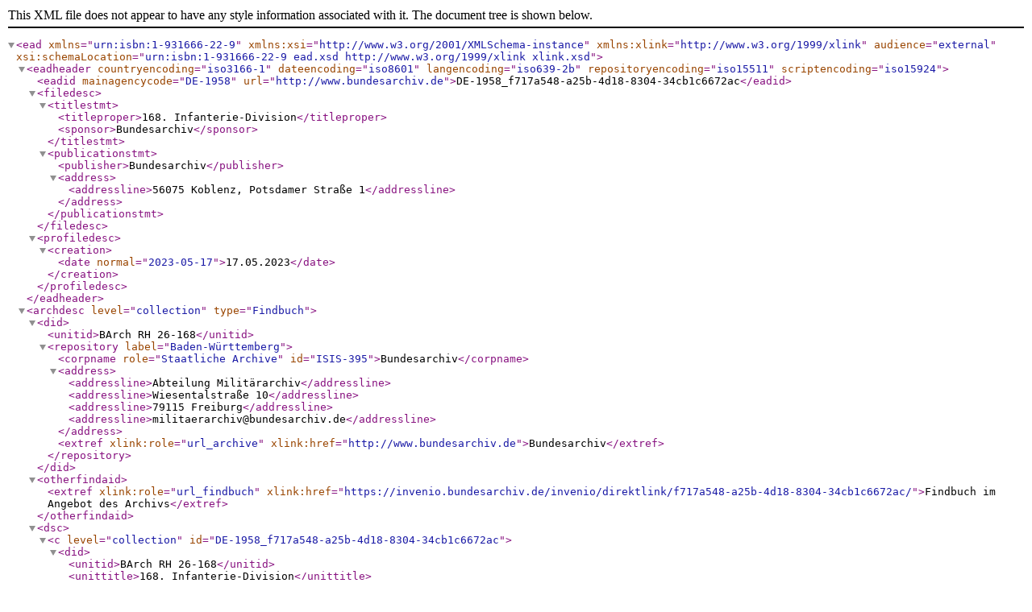

--- FILE ---
content_type: application/xml; charset=utf-8
request_url: https://open-data.bundesarchiv.de/ddb-ead/Findbuch2/DE-1958_f717a548-a25b-4d18-8304-34cb1c6672ac.xml
body_size: 12422
content:
<?xml version="1.0" encoding="UTF-8"?>
<ead audience="external" xmlns="urn:isbn:1-931666-22-9" xmlns:xsi="http://www.w3.org/2001/XMLSchema-instance" xmlns:xlink="http://www.w3.org/1999/xlink" xsi:schemaLocation="urn:isbn:1-931666-22-9 ead.xsd http://www.w3.org/1999/xlink xlink.xsd">
  <eadheader countryencoding="iso3166-1" dateencoding="iso8601" langencoding="iso639-2b" repositoryencoding="iso15511" scriptencoding="iso15924">
    <eadid mainagencycode="DE-1958" url="http://www.bundesarchiv.de">DE-1958_f717a548-a25b-4d18-8304-34cb1c6672ac</eadid>
    <filedesc>
      <titlestmt>
        <titleproper>168. Infanterie-Division</titleproper>
        <sponsor>Bundesarchiv</sponsor>
      </titlestmt>
      <publicationstmt>
        <publisher>Bundesarchiv</publisher>
        <address>
          <addressline>56075 Koblenz, Potsdamer Straße 1</addressline>
        </address>
      </publicationstmt>
    </filedesc>
    <profiledesc>
      <creation>
        <date normal="2023-05-17">17.05.2023</date>
      </creation>
    </profiledesc>
  </eadheader>
  <archdesc level="collection" type="Findbuch">
    <did>
      <unitid>BArch RH 26-168</unitid>
      <repository label="Baden-Württemberg">
        <corpname role="Staatliche Archive" id="ISIS-395">Bundesarchiv</corpname>
        <address>
          <addressline>Abteilung Militärarchiv</addressline>
          <addressline>Wiesentalstraße 10</addressline>
          <addressline>79115 Freiburg</addressline>
          <addressline>militaerarchiv@bundesarchiv.de</addressline>
        </address>
        <extref xlink:role="url_archive" xlink:href="http://www.bundesarchiv.de">Bundesarchiv</extref>
      </repository>
    </did>
    <otherfindaid>
      <extref xlink:role="url_findbuch" xlink:href="https://invenio.bundesarchiv.de/invenio/direktlink/f717a548-a25b-4d18-8304-34cb1c6672ac/">Findbuch im Angebot des Archivs</extref>
    </otherfindaid>
    <dsc>
      <c level="collection" id="DE-1958_f717a548-a25b-4d18-8304-34cb1c6672ac">
        <did>
          <unitid>BArch RH 26-168</unitid>
          <unittitle>168. Infanterie-Division</unittitle>
          <unitdate>1940-1943</unitdate>
          <physdesc>
            <genreform normal="Akten">Schriftgut</genreform>
            <extent>64 Aufbewahrungseinheiten</extent>
            <extent>2,5 laufende Meter</extent>
          </physdesc>
          <langmaterial>
            <language langcode="ger" scriptcode="Latn">deutsch</language>
          </langmaterial>
          <origination>168. Infanterie-Division (168. ID), 1940-1943</origination>
        </did>
        <scopecontent>
          <head>Geschichte des Bestandsbildners</head>
          <p>Wie die Kriegstagebücher (KTB) aller anderen Verbände und Dienststellen des Heeres waren auch die KTB der Divisionen vom Mobilmachungstag (26. August 1939) an das Heeresarchiv Potsdam abzugeben, wo sie eine Zugangssignatur erhielten (anfangs getrennt nach Kriegsschauplätzen: P für Polen, W für Westen; nach Beendigung des West- und des Norwegenfeldzuges aber nur nach laufender Nummer) und in dieser Reihenfolge eingelagert, dann aber systematisch nach den KTB-führenden Stellen und Abteilungen in Eingangslisten erfasst wurden. Diese Listen (so genannte &quot;Potsdam-Listen&quot;) sind erhalten geblieben. Aus ihnen geht hervor, dass noch bis Anfang bzw. Mitte 1944 Kriegstagebücher von Divisionen beim Heeresarchiv eingegangen sind. Jedoch sind die Kriegstagebücher, die später als Mitte oder Ende 1943 in Potsdam eingingen, offenbar nicht mehr in die Zweigstelle Liegnitz ausgelagert und mit allen anderen Beständen, die sich noch in Potsdam befanden, beim Brand des Heeresarchivs im April 1945 vernichtet worden. Weitere Aktenverluste, die nur zum Teil durch Ersatzakten aus Doppelüberlieferungen aufgefüllt werden konnten, waren bereits beim Brand in der Kriegswissenschaftlichen Abteilung des Generalstabs des Heeres im Februar 1942 entstanden. Die nach Liegnitz ausgelagerten Divisionsbestände gelangten mit einem Evakuierungszug Anfang 1945 nach Thüringen, wo sie im April 1945 von amerikanischen Truppen erbeutet und über Frankfurt/Main in die USA gebracht wurden. Dort wurden sie nochmals erfasst und - mit Ausnahme der Quartiermeister-Unterlagen - verfilmt. Ab 1962 erfolgte die Rückgabe an die Bundesrepublik Deutschland. Die Unterlagen kamen zunächst in die Dokumentenzentrale des Militärgeschichtlichen Forschungsamtes, von wo sie nach deren Auflösung Anfang 1968 in die Abteilung Militärarchiv gelangten.</p>
          <p>Akten aus der Vorkriegszeit sind bei den Infanterie-Divisionen nur in drei Ausnahmefällen in größerer Zahl überliefert: - 7., 10. und 17. Inf.Div.; diese drei Divisionen waren im Wehrkreis VII (München), bzw. im später (1937) eingerichteten, ebenfalls bayerischen Wehrkreis XIII (Nürnberg) beheimatet. Für beide Wehrkreise muss etwa Anfang 1941 eine Aktensammelaktion befohlen worden sein, ohne dass hierüber Näheres bekannt geworden wäre. Unbekannt ist auch, wo sich die Aktensammelstelle befand, in der amerikanische Truppen 1945 mehrere tausend Akten von Stäben, Truppenteilen und Dienststellen mit bayerischen Standorten aus der Zeit 1919 bis 1941 erbeuteten. Dieses Schriftgut wurde nach der Rückgabe aufgeteilt; Divisionsakten kamen in die Bestandsgruppe RH 26. Von diesen drei Ausnahmen also abgesehen, ist aus den Vorkriegsjahren praktisch nichts vorhanden; Gleiches gilt für das bei den einzelnen Abteilungen der Divisionsstäbe außerhalb der Kriegstagebuch-Unterlagen angefallene Routine-Schriftgut.</p>
          <p>In den einzelnen Rückgaben waren enthalten:</p>
          <p>- Sept. 1962: 1.-6. Division</p>
          <p>- März 1963: 7.-18. Division</p>
          <p>- Juli 1963: 19.-23. Division</p>
          <p>- März 1964: 24.-34. und 73. bis 79. Division</p>
          <p>- Juli 1964: 35.-72. und 81. Division</p>
          <p>- März 1964: 82.-100. Division</p>
          <p>- Sept. 1965: 101.-125. Division</p>
          <p>- Mai 1966: 126.-212. und 215.-217. Division</p>
          <p>- Juli 1966: 213. Sich. Division</p>
          <p>- Dez. 1966: 218.-295. Division</p>
          <p>- Mai 1967: 296.-383. Division, 999. le. Afrika-Division, Div. Brandenburg</p>
          <p>- Okt. 1967: 384.-719. Division und Division 905</p>
          <p>ferner: Div. Dormagen, Inf.Div. Großdeutschland, Sturm-Div. Rhodos,</p>
          <p>Div.Gruppe Rossi, Div. von Broich/Div. von Manteuffel</p>
          <p>In den &quot;Guides to German Records Microfilmed at Alexandria/Virginia&quot; sind Kriegstagebücher von Infanterie-Divisionen wie folgt erfasst:</p>
          <p>- Guide Nr. 41: Divisionen 1-5 (Nachträge in Guide Nr. 63)</p>
          <p>- Guide Nr. 45: Divisionen 6-9 (Nachträge in Guide Nr. 63)</p>
          <p>- Guide Nr. 63: Nachträge Divisionen 1-9, Divisionen 10-21</p>
          <p>- Guide Nr. 64: Divisionen 22-57</p>
          <p>- Guide Nr. 65: Divisionen 58-96</p>
          <p>- Guide Nr. 66: Divisionen 97-114</p>
          <p>- Guide Nr. 67: Divisionen 116-137</p>
          <p>- Guide Nr. 68: Divisionen 141-187</p>
          <p>- Guide Nr. 69: Divisionen 189-218</p>
          <p>- Guide Nr. 70: Divisionen 221-255</p>
          <p>- Guide Nr. 71: Divisionen 256-291</p>
          <p>- Guide Nr. 72: Divisionen 292-327</p>
          <p>- Guide Nr. 73: Divisionen 328-369</p>
          <p>- Guide Nr. 74: Divisionen 370-710</p>
          <p>- Guide Nr. 64: Divisionen 22-57</p>
          <p>- Guide Nr. 76: Divisionen 712-719, 999, Pz.Gren.Div. Brandenburg, Sturm-Div.</p>
          <p>Rhodos, Div. von Broich/von Manteuffel, Div. Dormagen,</p>
          <p>Div.Gruppe Rossi, Pz.Gren.Div. Großdeutschland, Pz.Gren.Div.</p>
          <p>Feldherrnhalle</p>
          <p>Das Aktenmaterial aus Potsdam bzw. Liegnitz, das etwa 95 bis 98% der Bestände ausmacht, wird ergänzt durch Beuteschriftgut vom westlichen Kriegsschauplatz, das in den USA zumeist &quot;Pseudo-Potsdam-Nummern&quot; ab 70.000 erhalten hat, sowie durch Einzelakten aus anderen in den USA zum Teil unter Sachbetreffen gebildeten Schriftgutgruppen (z.B. „EAP&quot;) und durch Abgaben aus Privathand, darunter auch Nachkriegs-Ausarbeitungen der Operational History (German) Section der Historical Division der US-Army/Studiengruppe Wehrmachtführung und Heer.</p>
          <p>Die Gliederung des Aktenmaterials ist stets die gleiche:</p>
          <p>- Stammtafeln (mit organisationsgeschichtlichen Angaben auch zu den Divisionseinheiten)</p>
          <p>- Abteilung Ia (Führungsabteilung; auch Ausbildungsangelegenheiten)</p>
          <p>- Abteilung Ic (Feindaufklärung, Spionage- und Sabotageabwehr, Truppenbetreuung)</p>
          <p>- Abteilung IIa/IIb (Adjutantur: Personalwesen)</p>
          <p>- Abteilung Ib (Quartiermeister) mit den Unterabteilungen</p>
          <p>III (Gericht)</p>
          <p>IVa (Intendant)</p>
          <p>IVb (Div.Arzt)</p>
          <p>IVc (Div.Veterinär)</p>
          <p>IVd ev./kath. (Div. Geistliche)</p>
          <p>- Kommandant des Div.Stabsquartiers (nur im ersten Kriegsjahr)</p>
          <p>- Sonstige Unterlagen</p>
        </scopecontent>
        <scopecontent>
          <head>Bestandsbeschreibung</head>
          <p>Ia: KTB von Mitte Jan. 1940 bis Ende März 1942 und von Mitte Jan. bis Ende Juni 1943.</p>
          <p>Ib: KTB von Mitte Jan. 1940 bis März 1942 und von Mitte Jan. bis Ende Juni 1943.</p>
          <p>Ic: TB von Ende Mai bis Anfang Juli 1940, von Mitte Mai 1941 bis März 1942 und von Mai bis Ende Juni 1943.</p>
          <p>IIa: TB von Juni bis Anfang Juli 1940, von Mitte Mai 1941 bis Ende März 1942 und von Mitte Jan. bis Ende Juni 1943.</p>
        </scopecontent>
        <scopecontent>
          <head>Erschliessungszustand</head>
          <p>Vollständig erschlossen</p>
        </scopecontent>
        <relatedmaterial>
          <head>Verwandtes Archivgut im Bundesarchiv</head>
          <p>Bestände:</p>
          <p>RH 7 (OKH / Heerespersonalamt, darin Verleihungsvorschläge und Verleihungslisten)</p>
          <p>RH 20-1 (Armeeoberkommando 1)</p>
          <p>ZA 1 (Operational History (German) Section der Historical Division der US-Army / Studiengruppe Wehrmachtführung und Heer)</p>
          <p>Akten:</p>
          <p>RH 20-1/50: Gefechtsbericht vom 30. Mai - 3. Juli 1940</p>
          <p>ZA1/ 1970: Raus, Erhard: (&quot;Small Unit Tactics - Unusual Situations&quot;) Schlacht in Litauen 1941</p>
          <p>ZA1/ 1971: derselbe, desgleichen: 4 Beispiele aus dem Rußlandfeldzug, 49 Seiten, 1952</p>
          <p>ZA1/ 1972: derselbe, desgleichen: 11 Beispiele aus dem Einsatz der 6.Pz.Div. bei Stalingrad, Dez. 1942</p>
          <p>ZA1/ 1973: derselbe, desgleichen: Zusammenfassung</p>
          <p>ZA1/ 1220, 1216: Raus, Erhard: Abwehrtaktik bei Durchbrüchen im Osten</p>
        </relatedmaterial>
        <relatedmaterial>
          <head>Literatur</head>
          <p>Guides to German Records Microfilmed at Alexandria/Va. Washington 1958 ff., Bd. 68</p>
          <p>Held, Walter: Verbände und Truppen der deutschen Wehrmacht und Waffen-SS im Zweiten Weltkrieg. Eine Bibliographie der deutschsprachigen Nachkriegsliteratur. 5 Bde. Osnabrück 1978 ff.</p>
          <p>Tessin, Georg: Verbände und Truppen der deutschen Wehrmacht und Waffen-SS im Zweiten Weltkrieg 1939-1945. 20 Bde. Osnabrück 1967 ff.</p>
        </relatedmaterial>
        <bioghist>
          <head>Geschichte des Bestandsbildners</head>
          <origination>168. Infanterie-Division (168. ID), 1940-1943</origination>
          <p>Die organisationsgeschichtlichen Angaben und Unterstellungsübersichten sind aus dem Werk von Georg Tessin, &quot;Verbände und Truppen der deutschen Wehrmacht und Waffen-SS im Zweiten Weltkrieg 1939 - 1945&quot;, Bd. 7, Seite 156-158, Frankfurt/Main und Osnabrück, 1966 ff. übernommen.</p>
          <p>168. Infanterie-Division</p>
          <p>(WK VIII, E 327 Tarnowitz, Arzweiler, Neutitschein; Juni 1944 E 350 Kattowitz)</p>
          <p>1.12.1939 im Raum Görlitz, WK VIII, als Division 7. Welle mit:</p>
          <p>Inf. Rgt. 417 I.-III. Stab in Neiße; Kpn. aus Inf. Ers. Btl. 38, 30 und 84</p>
          <p>Inf. Rgt. 429 I.-III. Stab aus Inf. Ers. Rgt. 18 Liegnitz; Kpn. aus Ers. Btl. 54, 30 und 49</p>
          <p>leichte Art. Abt. 248.</p>
          <p>Der Division wurden Januar 1940 die Felders. Btle. 8 (Oppeln), 18 (Liegnitz) und 45 (Linz) zugewiesen; dagegen ging die leichte Art. Abt. 248 an die 164. Inf. Div. (Art. Rgt. 220) über.</p>
          <p>Die Division wurde voll aufgestellt mit:</p>
          <p>Inf. Rgt. 417 I.-III. aus I./417, II./417 und FEB 18</p>
          <p>Inf. Rgt. 429 I.-III. aus FEB 45, II./429, III./429</p>
          <p>Inf. Rgt. 442 I.-III. aus I./429, FEB 8, III./417</p>
          <p>Art. Rgt. 248 I.-III. aus Stab/Art. Rgt. 239, I./209 (als I.) und III./239 (als III.)</p>
          <p>Div. Einheiten 248.</p>
          <p>15.10.1940 gab die Division den Stab/Inf. Rgt. 442, I./417 und I./429 zur Aufstellung des Inf. Rgts. 678 der 332. Inf. Div. (14. Welle) ab (Stab 442 wurde dann jedoch am 26.11. Stab des IR 229 der 101. Div., 12. Welle), ebenso Stab und 2. Bttr./Art. Rgt. 248 an das Art. Rgt. 332. Das Art. Rgt. war am 16.5.1940 durch Abgaben der anderen Bttrn. auf 9 Bttrn. verstärkt worden und erhielt am 30.12.1940 die schw. Art. Abt. 759 als IV. sowie am 25.8.1942 eine V. Abt. aus zwei in Munsterlager aufgestellten Werfer-Bttrn.</p>
          <p>Am 2.11.1943 wurde die Division bei der 4. Pz. Armee in Südrußland mit den Resten der 223. Inf. Div. vereinigt und auf eine Div. neuer Art 44 umgestellt. Stab 429, I./ und II./417, II. und III./429, I. und III./442 und I./Art. Rgt. 248 wurden aufgelöst. Die Div. gliederte sich jetzt in:</p>
          <p>Div. Gruppe 223 (Rgt. Gru. 385 und 425) aus II./385 und II./425</p>
          <p>Gren. Rgt. 417 I., II. aus II./344 (223. ID) und II./417</p>
          <p>Gren. Rgt. 442 I., II. aus I./429 und II./442</p>
          <p>Div. Füs. Btl. 168 aus Aufkl. Abt. 248</p>
          <p>Art. Rgt. 248 I.-IV. (die I. hieß I./223)</p>
          <p>Div. Einheiten 248.</p>
          <p>Am 27.7.1944 erhielt die Divisionsgruppe 223 die Bezeichnung Gren. Rgt. 385 und die I./223 im Art. Rgt. 248 die Bezeichnung I./248. Die Division wurde im Baranow-Brückenkopf fast vernichtet und in Schlesien wieder aufgestellt. Im März wurde die I./Art. Rgt. 248 aufgelöst und durch die II. ersetzt, diese durch die II./Art. Rgt. 304. Die Reste der Division kamen im Raum Glatz in russische Gefangenschaft.</p>
          <p>Unterstellung:</p>
          <p>1939</p>
          <p>Dez.: in Aufstellung WK VIII; Heimat; Schlesien</p>
          <p>1940</p>
          <p>Jan./Mai: in Aufstellung WK VIII; Heimat; Schlesien</p>
          <p>Juni: z. Vfg.; 1. Armee; &quot;C&quot;; Westen; Saarpfalz</p>
          <p>Juli/Aug.: XXIV; 18. Armee; &quot;B&quot;; Osten; Polen</p>
          <p>Sept./Dez.: XVII; 12. Armee; &quot;B&quot;; Osten; Polen</p>
          <p>1941</p>
          <p>Jan./März: XVII; 17. Armee; &quot;B&quot;; Osten; Polen</p>
          <p>Apr.: XXIX; 17. Armee; &quot;B&quot;; Osten; Polen</p>
          <p>Mai: XVII; 6. Armee; &quot;A&quot;; Osten; Polen</p>
          <p>Juni: XXIX; 6. Armee; Süd; Osten; Lublin</p>
          <p>Juli: z. Vfg.; 6. Armee; Süd; Osten; Shitomir</p>
          <p>Aug.: XXXIV; 6. Armee; Süd; Osten; Kiew</p>
          <p>Sept.: z. Vfg.; 6. Armee; Süd; Osten; Kiew</p>
          <p>Okt.: XXIX; 6. Armee; Süd; Osten; Romny</p>
          <p>Nov.: LI; 6. Armee; Süd; Osten; Belgorod</p>
          <p>Dez.: XXIX; 6. Armee; Süd; Osten; Charkow</p>
          <p>1942</p>
          <p>Jan./Apr.: XXIX*); 6. Armee; Süd; Osten; Charkow</p>
          <p>Mai/Juli: XXIX; 6. Armee; Süd; Osten; Charkow</p>
          <p>Aug.: VII; 2. Armee; &quot;B&quot;; Osten; Woronesch</p>
          <p>Sept./Dez.: XXIV; 2. ung. Armee; &quot;B&quot;; Osten; Donbogen</p>
          <p>1943</p>
          <p>Jan.: IV. ung.; 2. ung. Armee; &quot;B&quot;; Osten; Donbogen</p>
          <p>Feb.: Cramer; &quot;B&quot;; Osten; Senkiw</p>
          <p>März: Raus; Kempf; Süd; Osten; Mirgorod</p>
          <p>Apr.: z. Vfg.; Kempf; Süd; Osten; Mirgorod</p>
          <p>Mai: Raus; Kempf; Süd; Osten; Belgorod</p>
          <p>Juni: XI; Kempf; Süd; Osten; Belgorod</p>
          <p>Juli: III; Kempf; Süd; Osten; Charkow</p>
          <p>Aug.: XI; Kempf; Süd; Osten; Charkow</p>
          <p>Sept. (Kgr.): XI; 8. Armee; Süd; Osten; Kiew</p>
          <p>Okt.: III; 8. Armee; Süd; Osten; Kiew</p>
          <p>Nov./Dez.: XXIV; 4. Pz. Armee; Süd; Osten; Kiew, Shitomir</p>
          <p>1944</p>
          <p>Jan./Feb.: XXIV; 4. Pz. Armee; Süd; Osten; Winniza</p>
          <p>März: XXIV; 1. Pz. Armee; Süd; Osten; Kam. Podolsk</p>
          <p>Apr./Juni: XXXXVI; 1. Pz. Armee; Nordukraine; Osten; Tarnopol</p>
          <p>Juli/Sept.: XI; 1. Pz. Armee; Nordukraine; Osten; Karpaten</p>
          <p>Okt.: XXXXIX; 1. Pz. Armee; &quot;A&quot;; Osten; Karpaten</p>
          <p>*) Verteilt auf XXIX (6. Armee), XXXXVIII und LV (2. Armee)</p>
          <p>Nov./Dez. (Kgr.): XI; 1. Pz. Armee; &quot;A&quot;; Osten; Karpaten</p>
          <p>1945</p>
          <p>Jan.: XXXXVIII; 4. Pz. Armee; &quot;A&quot;; Osten; Baranow</p>
          <p>Feb. (Kgr.): Sioler; 1. Pz. Armee; Mitte; Osten; Schlesien</p>
          <p>März (Kgr.): Schlesien; 1. Pz. Armee; Mitte; Osten; Schlesien</p>
          <p>Apr./Mai: XXXX; 17. Armee; Mitte; Osten; Schlesien</p>
          <p>Anmerkung:</p>
          <p>Die Unterstellungsverhältnisse sind (nach den &quot;Schematischen Kriegsgliederungen&quot;) jeweils nur für einen Stichtag pro Monat angegeben; im Einzelnen:</p>
          <p>1940</p>
          <p>9. Juni, 21. Juli, 1. Aug., 13. Sept., 7. Okt., 7. Nov., 12. Dez.</p>
          <p>1941</p>
          <p>15. Jan., 10. Feb., 12. März, 5. Apr., 1. Mai, 5. Juni, 1. Juli, 7. Aug., 3. Sept., 2. Okt., 4. Nov., 4. Dez.</p>
          <p>1942</p>
          <p>2. Jan., 6. Feb., 10. März, 5. Apr., 11. Mai, 8. Juni, 4. Juli, 5. Aug., 2. Sept., 8. Okt., 5. Nov., 1. Dez.</p>
          <p>1943</p>
          <p>1. Jan., 3. Feb., 4. März, 9. Apr., 1. Mai, 1. Juni, 7. Juli, 5. Aug., 5. Sept., 4. Okt., 8. Nov., 3. Dez.</p>
          <p>1944</p>
          <p>15. Apr., 15. Mai, 15. Juni, 15. Juli, 31. Aug., 16. Sept., 13. Okt., 5. Nov., (26. Nov.), (31. Dez.)</p>
          <p>1945</p>
          <p>19. Feb., 1. März, 12. Apr., 7. Mai</p>
          <p>Die &quot;Schematischen Kriegsgliederungen&quot; setzen erst mit dem 8. Juni 1940 ein; aus dem ersten Vierteljahr 1944 fehlen sie.</p>
        </bioghist>
        <scopecontent>
          <head>Zitierweise</head>
          <p>BArch RH 26-168/...</p>
        </scopecontent>
        <c level="class" id="DE-1958_4984da34-cdbd-4ea2-9a5f-75da800c48fe">
          <did>
            <unittitle>168. Infanterie-Division</unittitle>
          </did>
          <c level="class" id="DE-1958_b8d5708d-5f2d-4376-bf97-8ae06a1743bc">
            <did>
              <unittitle>Stammtafeln</unittitle>
            </did>
            <c level="file" xmlns:xlink="http://www.w3.org/1999/xlink" id="DE-1958_ee3c806f-230f-4f8e-b87b-04e43cd3f3be">
              <did>
                <unitid>BArch RH 26-168/1</unitid>
                <unitid type="Altsignatur">H 15-168/1</unitid>
                <unittitle>Stammtafeln</unittitle>
                <unitdate>o. Dat.</unitdate>
                <physdesc>
                  <genreform normal="Akten">Schriftgut</genreform>
                </physdesc>
                <langmaterial>
                  <language langcode="ger" scriptcode="Latn">deutsch</language>
                </langmaterial>
                <abstract>Enthält u.a.:<lb/>Div. Stab;
Inf. Rgt. 417;
Inf. Rgt. 429;
Inf. Rgt. 442;
Pz. Jäg. Abt. 248;
Aufkl. Abt. 248;
Art. Rgt. 248;
Pi. Btl. 248;
Nachr. Abt. 248;
Feldersatz-Btl. 248;
Gen. Marsch-Kp. 168;
Div. Nachschubführer 248;
Div. Einheiten<lb/></abstract>
              </did>
              <otherfindaid>
                <extref xlink:role="url_archivalunit" xlink:href="https://invenio.bundesarchiv.de/invenio/direktlink/ee3c806f-230f-4f8e-b87b-04e43cd3f3be/">Titelaufnahme im Angebot des Archivs</extref>
              </otherfindaid>
            </c>
          </c>
          <c level="class" id="DE-1958_a52d2c60-396f-4e10-95c3-e03560778878">
            <did>
              <unittitle>Abteilung Ia (Führungsabteilung)</unittitle>
            </did>
            <c level="file" xmlns:xlink="http://www.w3.org/1999/xlink" id="DE-1958_0bd4536a-e532-4a83-ad70-da67f8f9c9e0">
              <did>
                <unitid>BArch RH 26-168/2</unitid>
                <unitid type="Altsignatur">W 662 a</unitid>
                <unittitle>Kriegstagebuch Nr. 1 (Heimat, Schlesien)</unittitle>
                <unitdate>20. Jan. - 2. Juni 1940</unitdate>
                <physdesc>
                  <genreform normal="Akten">Schriftgut</genreform>
                </physdesc>
                <langmaterial>
                  <language langcode="ger" scriptcode="Latn">deutsch</language>
                </langmaterial>
                <abstract>Enthält u.a.:<lb/>Kriegsrangliste und Verpflegungsstärken<lb/></abstract>
              </did>
              <otherfindaid>
                <extref xlink:role="url_archivalunit" xlink:href="https://invenio.bundesarchiv.de/invenio/direktlink/0bd4536a-e532-4a83-ad70-da67f8f9c9e0/">Titelaufnahme im Angebot des Archivs</extref>
              </otherfindaid>
            </c>
            <c level="file" xmlns:xlink="http://www.w3.org/1999/xlink" id="DE-1958_b46b3ca6-ba69-4bce-b36f-d5c34ffd89bf">
              <did>
                <unitid>BArch RH 26-168/3</unitid>
                <unitid type="Altsignatur">W 662 b</unitid>
                <unittitle>Anlagen zum Kriegstagebuch Nr. 1</unittitle>
                <unitdate>29. Jan. - 28. Mai 1940</unitdate>
                <physdesc>
                  <genreform normal="Akten">Schriftgut</genreform>
                </physdesc>
                <langmaterial>
                  <language langcode="ger" scriptcode="Latn">deutsch</language>
                </langmaterial>
                <abstract>Enthält u.a.:<lb/>Ausbildung;
Gliederungen<lb/></abstract>
              </did>
              <otherfindaid>
                <extref xlink:role="url_archivalunit" xlink:href="https://invenio.bundesarchiv.de/invenio/direktlink/b46b3ca6-ba69-4bce-b36f-d5c34ffd89bf/">Titelaufnahme im Angebot des Archivs</extref>
              </otherfindaid>
            </c>
            <c level="file" xmlns:xlink="http://www.w3.org/1999/xlink" id="DE-1958_20d32c6a-69bf-4f11-9f87-ba71423befcd">
              <did>
                <unitid>BArch RH 26-168/4</unitid>
                <unitid type="Altsignatur">W 3147</unitid>
                <unittitle>Kriegstagebuch Nr. 2 (Westen (Saarpfalz); Osten (Polen))</unittitle>
                <unitdate>31. Mai - 8. Juli 1940</unitdate>
                <physdesc>
                  <genreform normal="Akten">Schriftgut</genreform>
                </physdesc>
                <langmaterial>
                  <language langcode="ger" scriptcode="Latn">deutsch</language>
                </langmaterial>
                <abstract>Enthält u.a.:<lb/>Kriegsrangliste, Verlustliste, Gefechts- und Verpflegungsstärken<lb/></abstract>
              </did>
              <otherfindaid>
                <extref xlink:role="url_archivalunit" xlink:href="https://invenio.bundesarchiv.de/invenio/direktlink/20d32c6a-69bf-4f11-9f87-ba71423befcd/">Titelaufnahme im Angebot des Archivs</extref>
              </otherfindaid>
            </c>
            <c level="file" xmlns:xlink="http://www.w3.org/1999/xlink" id="DE-1958_a153187c-9249-4f58-8b48-304467484e04">
              <did>
                <unitid>BArch RH 26-168/5</unitid>
                <unitid type="Altsignatur">11360/1</unitid>
                <unittitle>Tätigkeitsberichte Ia und IIa/IIb (Osten (Polen))</unittitle>
                <unitdate>3. Juli 1940 - 15. Mai 1941</unitdate>
                <physdesc>
                  <genreform normal="Akten">Schriftgut</genreform>
                </physdesc>
                <langmaterial>
                  <language langcode="ger" scriptcode="Latn">deutsch</language>
                </langmaterial>
              </did>
              <otherfindaid>
                <extref xlink:role="url_archivalunit" xlink:href="https://invenio.bundesarchiv.de/invenio/direktlink/a153187c-9249-4f58-8b48-304467484e04/">Titelaufnahme im Angebot des Archivs</extref>
              </otherfindaid>
            </c>
            <c level="series" id="DE-1958_48c2fa4a-3fbc-4321-bf27-72917064e01b">
              <did>
                <unittitle>Anlagen zum Tätigkeitsbericht Ia Nr. 1</unittitle>
              </did>
              <c level="series" id="DE-1958_54da74a4-273c-4d04-a70f-b72830bed6c2">
                <did>
                  <unittitle>Befehle, Meldungen, Hinweise für Ausbildung</unittitle>
                </did>
                <c level="file" xmlns:xlink="http://www.w3.org/1999/xlink" id="DE-1958_9c92654a-6158-4ad9-81af-782e59c13a5c">
                  <did>
                    <unitid>BArch RH 26-168/6</unitid>
                    <unitid type="Altsignatur">11360/2</unitid>
                    <unittitle>Bd. 1 / 1</unittitle>
                    <unitdate>3. Juli - 16. Nov. 1940</unitdate>
                    <physdesc>
                      <genreform normal="Akten">Schriftgut</genreform>
                    </physdesc>
                    <langmaterial>
                      <language langcode="ger" scriptcode="Latn">deutsch</language>
                    </langmaterial>
                  </did>
                  <otherfindaid>
                    <extref xlink:role="url_archivalunit" xlink:href="https://invenio.bundesarchiv.de/invenio/direktlink/9c92654a-6158-4ad9-81af-782e59c13a5c/">Titelaufnahme im Angebot des Archivs</extref>
                  </otherfindaid>
                </c>
                <c level="file" xmlns:xlink="http://www.w3.org/1999/xlink" id="DE-1958_877ca4ae-0638-4a13-a071-8f34185e9697">
                  <did>
                    <unitid>BArch RH 26-168/7</unitid>
                    <unitid type="Altsignatur">11360/3</unitid>
                    <unittitle>Bd. 1 / 2</unittitle>
                    <unitdate>17. Nov. 1940 - 3. Mai 1941</unitdate>
                    <physdesc>
                      <genreform normal="Akten">Schriftgut</genreform>
                    </physdesc>
                    <langmaterial>
                      <language langcode="ger" scriptcode="Latn">deutsch</language>
                    </langmaterial>
                  </did>
                  <otherfindaid>
                    <extref xlink:role="url_archivalunit" xlink:href="https://invenio.bundesarchiv.de/invenio/direktlink/877ca4ae-0638-4a13-a071-8f34185e9697/">Titelaufnahme im Angebot des Archivs</extref>
                  </otherfindaid>
                </c>
              </c>
            </c>
            <c level="file" xmlns:xlink="http://www.w3.org/1999/xlink" id="DE-1958_dd75aeb5-d85f-4625-b76c-7a73ed888b03">
              <did>
                <unitid>BArch RH 26-168/8</unitid>
                <unitid type="Altsignatur">16505/1</unitid>
                <unittitle>Kriegstagebuch Nr. 2 (Rußland (Lublin, Shitomir, Kiew, Romny, Bjelgorod, Charkow))</unittitle>
                <unitdate>15. Mai - 28. Dez. 1941</unitdate>
                <physdesc>
                  <genreform normal="Akten">Schriftgut</genreform>
                </physdesc>
                <langmaterial>
                  <language langcode="ger" scriptcode="Latn">deutsch</language>
                </langmaterial>
              </did>
              <otherfindaid>
                <extref xlink:role="url_archivalunit" xlink:href="https://invenio.bundesarchiv.de/invenio/direktlink/dd75aeb5-d85f-4625-b76c-7a73ed888b03/">Titelaufnahme im Angebot des Archivs</extref>
              </otherfindaid>
            </c>
            <c level="series" id="DE-1958_0353edd6-26fa-4c77-8f3c-d00de3d8b831">
              <did>
                <unittitle>Anlagen zum Kriegstagebuch Nr. 2</unittitle>
              </did>
              <c level="series" id="DE-1958_3a793ece-3ec2-4a98-9515-3901902e3098">
                <did>
                  <unittitle>Korps- und Divisionsbefehle, Tagesmeldungen</unittitle>
                </did>
                <c level="file" xmlns:xlink="http://www.w3.org/1999/xlink" id="DE-1958_3a559508-dbc8-4372-ba1a-4845e72f64ee">
                  <did>
                    <unitid>BArch RH 26-168/12</unitid>
                    <unitid type="Altsignatur">16505/6</unitid>
                    <unittitle>Bd. 1 / 1</unittitle>
                    <unitdate>11. - 23. Juli 1941</unitdate>
                    <physdesc>
                      <genreform normal="Akten">Schriftgut</genreform>
                    </physdesc>
                    <langmaterial>
                      <language langcode="ger" scriptcode="Latn">deutsch</language>
                    </langmaterial>
                  </did>
                  <otherfindaid>
                    <extref xlink:role="url_archivalunit" xlink:href="https://invenio.bundesarchiv.de/invenio/direktlink/3a559508-dbc8-4372-ba1a-4845e72f64ee/">Titelaufnahme im Angebot des Archivs</extref>
                  </otherfindaid>
                </c>
                <c level="file" xmlns:xlink="http://www.w3.org/1999/xlink" id="DE-1958_25967bc4-43e8-4aad-9812-389be1905127">
                  <did>
                    <unitid>BArch RH 26-168/13</unitid>
                    <unitid type="Altsignatur">16505/7</unitid>
                    <unittitle>Bd. 1 / 2</unittitle>
                    <unitdate>23. Juli - 5. Aug. 1941</unitdate>
                    <physdesc>
                      <genreform normal="Akten">Schriftgut</genreform>
                    </physdesc>
                    <langmaterial>
                      <language langcode="ger" scriptcode="Latn">deutsch</language>
                    </langmaterial>
                  </did>
                  <otherfindaid>
                    <extref xlink:role="url_archivalunit" xlink:href="https://invenio.bundesarchiv.de/invenio/direktlink/25967bc4-43e8-4aad-9812-389be1905127/">Titelaufnahme im Angebot des Archivs</extref>
                  </otherfindaid>
                </c>
                <c level="file" xmlns:xlink="http://www.w3.org/1999/xlink" id="DE-1958_dda7bed5-1571-499d-95c3-b8e1836a9b65">
                  <did>
                    <unitid>BArch RH 26-168/14</unitid>
                    <unitid type="Altsignatur">16505/8</unitid>
                    <unittitle>Bd. 1 / 3</unittitle>
                    <unitdate>6. - 31. Aug. 1941</unitdate>
                    <physdesc>
                      <genreform normal="Akten">Schriftgut</genreform>
                    </physdesc>
                    <langmaterial>
                      <language langcode="ger" scriptcode="Latn">deutsch</language>
                    </langmaterial>
                  </did>
                  <otherfindaid>
                    <extref xlink:role="url_archivalunit" xlink:href="https://invenio.bundesarchiv.de/invenio/direktlink/dda7bed5-1571-499d-95c3-b8e1836a9b65/">Titelaufnahme im Angebot des Archivs</extref>
                  </otherfindaid>
                </c>
                <c level="file" xmlns:xlink="http://www.w3.org/1999/xlink" id="DE-1958_724638f2-b76f-4d6b-acf9-2f82e9023c75">
                  <did>
                    <unitid>BArch RH 26-168/15</unitid>
                    <unitid type="Altsignatur">16505/9</unitid>
                    <unittitle>Bd. 1 / 4</unittitle>
                    <unitdate>1. - 20. Sept. 1941</unitdate>
                    <physdesc>
                      <genreform normal="Akten">Schriftgut</genreform>
                    </physdesc>
                    <langmaterial>
                      <language langcode="ger" scriptcode="Latn">deutsch</language>
                    </langmaterial>
                  </did>
                  <otherfindaid>
                    <extref xlink:role="url_archivalunit" xlink:href="https://invenio.bundesarchiv.de/invenio/direktlink/724638f2-b76f-4d6b-acf9-2f82e9023c75/">Titelaufnahme im Angebot des Archivs</extref>
                  </otherfindaid>
                </c>
              </c>
              <c level="series" id="DE-1958_f007349a-1b0f-459a-b686-7d2cd2336e4a">
                <did>
                  <unittitle>Befehle, Tagesmeldungen, Funksprüche</unittitle>
                </did>
                <c level="file" xmlns:xlink="http://www.w3.org/1999/xlink" id="DE-1958_488a33a9-88fa-4d94-afd9-854d772ddc2a">
                  <did>
                    <unitid>BArch RH 26-168/16</unitid>
                    <unitid type="Altsignatur">16505/10</unitid>
                    <unittitle>Bd. 2 / 1</unittitle>
                    <unitdate>21. - 24. Sept. 1941</unitdate>
                    <physdesc>
                      <genreform normal="Akten">Schriftgut</genreform>
                    </physdesc>
                    <langmaterial>
                      <language langcode="ger" scriptcode="Latn">deutsch</language>
                    </langmaterial>
                  </did>
                  <otherfindaid>
                    <extref xlink:role="url_archivalunit" xlink:href="https://invenio.bundesarchiv.de/invenio/direktlink/488a33a9-88fa-4d94-afd9-854d772ddc2a/">Titelaufnahme im Angebot des Archivs</extref>
                  </otherfindaid>
                </c>
                <c level="file" xmlns:xlink="http://www.w3.org/1999/xlink" id="DE-1958_9f44eff3-24ad-43d7-bf18-578304cc8dc4">
                  <did>
                    <unitid>BArch RH 26-168/17</unitid>
                    <unitid type="Altsignatur">16505/11</unitid>
                    <unittitle>Bd. 2 / 2</unittitle>
                    <unitdate>25. Sept. - 6. Okt. 1941</unitdate>
                    <physdesc>
                      <genreform normal="Akten">Schriftgut</genreform>
                    </physdesc>
                    <langmaterial>
                      <language langcode="ger" scriptcode="Latn">deutsch</language>
                    </langmaterial>
                  </did>
                  <otherfindaid>
                    <extref xlink:role="url_archivalunit" xlink:href="https://invenio.bundesarchiv.de/invenio/direktlink/9f44eff3-24ad-43d7-bf18-578304cc8dc4/">Titelaufnahme im Angebot des Archivs</extref>
                  </otherfindaid>
                </c>
                <c level="file" xmlns:xlink="http://www.w3.org/1999/xlink" id="DE-1958_fb799343-5cce-4f34-ba15-7981deeab830">
                  <did>
                    <unitid>BArch RH 26-168/18</unitid>
                    <unitid type="Altsignatur">16505/12</unitid>
                    <unittitle>Bd. 2 / 3</unittitle>
                    <unitdate>7. - 14. Okt. 1941</unitdate>
                    <physdesc>
                      <genreform normal="Akten">Schriftgut</genreform>
                    </physdesc>
                    <langmaterial>
                      <language langcode="ger" scriptcode="Latn">deutsch</language>
                    </langmaterial>
                  </did>
                  <otherfindaid>
                    <extref xlink:role="url_archivalunit" xlink:href="https://invenio.bundesarchiv.de/invenio/direktlink/fb799343-5cce-4f34-ba15-7981deeab830/">Titelaufnahme im Angebot des Archivs</extref>
                  </otherfindaid>
                </c>
                <c level="file" xmlns:xlink="http://www.w3.org/1999/xlink" id="DE-1958_52a66db3-67ab-4dea-ad9a-249319c25fd4">
                  <did>
                    <unitid>BArch RH 26-168/19</unitid>
                    <unitid type="Altsignatur">16505/13</unitid>
                    <unittitle>Bd. 2 / 4</unittitle>
                    <unitdate>15. Okt. - 12. Nov. 1941</unitdate>
                    <physdesc>
                      <genreform normal="Akten">Schriftgut</genreform>
                    </physdesc>
                    <langmaterial>
                      <language langcode="ger" scriptcode="Latn">deutsch</language>
                    </langmaterial>
                  </did>
                  <otherfindaid>
                    <extref xlink:role="url_archivalunit" xlink:href="https://invenio.bundesarchiv.de/invenio/direktlink/52a66db3-67ab-4dea-ad9a-249319c25fd4/">Titelaufnahme im Angebot des Archivs</extref>
                  </otherfindaid>
                </c>
              </c>
              <c level="file" xmlns:xlink="http://www.w3.org/1999/xlink" id="DE-1958_b10b6757-ce90-4f1a-b5ae-62a023acd030">
                <did>
                  <unitid>BArch RH 26-168/9</unitid>
                  <unitid type="Altsignatur">16505/3</unitid>
                  <unittitle>Armeebefehle, Einsatz- und Verlegungsbefehle, Meldungen, Planpausen</unittitle>
                  <unitdate>2. Mai - 22. Juni 1941</unitdate>
                  <physdesc>
                    <genreform normal="Akten">Schriftgut</genreform>
                  </physdesc>
                  <langmaterial>
                    <language langcode="ger" scriptcode="Latn">deutsch</language>
                  </langmaterial>
                </did>
                <otherfindaid>
                  <extref xlink:role="url_archivalunit" xlink:href="https://invenio.bundesarchiv.de/invenio/direktlink/b10b6757-ce90-4f1a-b5ae-62a023acd030/">Titelaufnahme im Angebot des Archivs</extref>
                </otherfindaid>
              </c>
              <c level="file" xmlns:xlink="http://www.w3.org/1999/xlink" id="DE-1958_8095398b-411d-4728-a1a7-7be573c9700f">
                <did>
                  <unitid>BArch RH 26-168/10</unitid>
                  <unitid type="Altsignatur">16505/4</unitid>
                  <unittitle>Armee- und Korpsbefehle, Tagesmeldungen</unittitle>
                  <unitdate>23. Juni - 4. Juli 1941</unitdate>
                  <physdesc>
                    <genreform normal="Akten">Schriftgut</genreform>
                  </physdesc>
                  <langmaterial>
                    <language langcode="ger" scriptcode="Latn">deutsch</language>
                  </langmaterial>
                </did>
                <otherfindaid>
                  <extref xlink:role="url_archivalunit" xlink:href="https://invenio.bundesarchiv.de/invenio/direktlink/8095398b-411d-4728-a1a7-7be573c9700f/">Titelaufnahme im Angebot des Archivs</extref>
                </otherfindaid>
              </c>
              <c level="file" xmlns:xlink="http://www.w3.org/1999/xlink" id="DE-1958_479f2a4f-66fb-4a25-98dc-7fdccff9d3bf">
                <did>
                  <unitid>BArch RH 26-168/11</unitid>
                  <unitid type="Altsignatur">16505/5</unitid>
                  <unittitle>Korpsbefehle, Tagesmeldungen</unittitle>
                  <unitdate>5. - 10. Juli 1941</unitdate>
                  <physdesc>
                    <genreform normal="Akten">Schriftgut</genreform>
                  </physdesc>
                  <langmaterial>
                    <language langcode="ger" scriptcode="Latn">deutsch</language>
                  </langmaterial>
                </did>
                <otherfindaid>
                  <extref xlink:role="url_archivalunit" xlink:href="https://invenio.bundesarchiv.de/invenio/direktlink/479f2a4f-66fb-4a25-98dc-7fdccff9d3bf/">Titelaufnahme im Angebot des Archivs</extref>
                </otherfindaid>
              </c>
              <c level="file" xmlns:xlink="http://www.w3.org/1999/xlink" id="DE-1958_6c59e8fa-5a37-4e20-91a3-922dc62f9f5e">
                <did>
                  <unitid>BArch RH 26-168/20</unitid>
                  <unitid type="Altsignatur">16505/14</unitid>
                  <unittitle>Korps- und Div. Befehle, Meldungen</unittitle>
                  <unitdate>13. Nov. - 28. Dez. 1941</unitdate>
                  <physdesc>
                    <genreform normal="Akten">Schriftgut</genreform>
                  </physdesc>
                  <langmaterial>
                    <language langcode="ger" scriptcode="Latn">deutsch</language>
                  </langmaterial>
                </did>
                <otherfindaid>
                  <extref xlink:role="url_archivalunit" xlink:href="https://invenio.bundesarchiv.de/invenio/direktlink/6c59e8fa-5a37-4e20-91a3-922dc62f9f5e/">Titelaufnahme im Angebot des Archivs</extref>
                </otherfindaid>
              </c>
              <c level="file" xmlns:xlink="http://www.w3.org/1999/xlink" id="DE-1958_d7f758c8-1317-4cd3-b356-e035dcf2c48b">
                <did>
                  <unitid>BArch RH 26-168/21</unitid>
                  <unitid type="Altsignatur">16505/15</unitid>
                  <unittitle>Erfahrungs-, Gefechts- und Zustandsberichte; Kriegsgliederungen</unittitle>
                  <unitdate>22. Juni - 28. Dez. 1941</unitdate>
                  <physdesc>
                    <genreform normal="Akten">Schriftgut</genreform>
                  </physdesc>
                  <langmaterial>
                    <language langcode="ger" scriptcode="Latn">deutsch</language>
                  </langmaterial>
                </did>
                <otherfindaid>
                  <extref xlink:role="url_archivalunit" xlink:href="https://invenio.bundesarchiv.de/invenio/direktlink/d7f758c8-1317-4cd3-b356-e035dcf2c48b/">Titelaufnahme im Angebot des Archivs</extref>
                </otherfindaid>
              </c>
              <c level="file" xmlns:xlink="http://www.w3.org/1999/xlink" id="DE-1958_89ff2ed5-f6df-4342-9367-3aeee37460b9">
                <did>
                  <unitid>BArch RH 26-168/22K</unitid>
                  <unitid type="Altsignatur">16505/2</unitid>
                  <unittitle>Karten</unittitle>
                  <unitdate>15. Mai - 28. Dez. 1941</unitdate>
                  <physdesc>
                    <genreform normal="Akten">Schriftgut</genreform>
                  </physdesc>
                  <langmaterial>
                    <language langcode="ger" scriptcode="Latn">deutsch</language>
                  </langmaterial>
                </did>
                <otherfindaid>
                  <extref xlink:role="url_archivalunit" xlink:href="https://invenio.bundesarchiv.de/invenio/direktlink/89ff2ed5-f6df-4342-9367-3aeee37460b9/">Titelaufnahme im Angebot des Archivs</extref>
                </otherfindaid>
              </c>
            </c>
            <c level="file" xmlns:xlink="http://www.w3.org/1999/xlink" id="DE-1958_0a4de542-d974-4634-9d08-61f8d283552a">
              <did>
                <unitid>BArch RH 26-168/23</unitid>
                <unitid type="Altsignatur">38745/1</unitid>
                <unittitle>Kriegstagebuch Nr. 3 (Rußland (Charkow))</unittitle>
                <unitdate>29. Dez. 1941 - 31. März 1942</unitdate>
                <physdesc>
                  <genreform normal="Akten">Schriftgut</genreform>
                </physdesc>
                <langmaterial>
                  <language langcode="ger" scriptcode="Latn">deutsch</language>
                </langmaterial>
              </did>
              <otherfindaid>
                <extref xlink:role="url_archivalunit" xlink:href="https://invenio.bundesarchiv.de/invenio/direktlink/0a4de542-d974-4634-9d08-61f8d283552a/">Titelaufnahme im Angebot des Archivs</extref>
              </otherfindaid>
            </c>
            <c level="series" id="DE-1958_dab73767-8e85-4fb9-9d5f-c3e6e39cb4fa">
              <did>
                <unittitle>Anlagen zum Kriegstagebuch Nr. 3</unittitle>
              </did>
              <c level="series" id="DE-1958_cf76c1a9-3a3e-4687-b016-eb79a11df623">
                <did>
                  <unittitle>Korps- und Div. Befehle, Tagesmeldungen, Funksprüche</unittitle>
                </did>
                <c level="file" xmlns:xlink="http://www.w3.org/1999/xlink" id="DE-1958_52ca4b7f-7ddb-4652-9810-bbdeb4f07d5c">
                  <did>
                    <unitid>BArch RH 26-168/24</unitid>
                    <unitid type="Altsignatur">38745/2</unitid>
                    <unittitle>Bd. 1 / 1</unittitle>
                    <unitdate>29. Dez. 1941 - 9. Jan. 1942</unitdate>
                    <physdesc>
                      <genreform normal="Akten">Schriftgut</genreform>
                    </physdesc>
                    <langmaterial>
                      <language langcode="ger" scriptcode="Latn">deutsch</language>
                    </langmaterial>
                  </did>
                  <otherfindaid>
                    <extref xlink:role="url_archivalunit" xlink:href="https://invenio.bundesarchiv.de/invenio/direktlink/52ca4b7f-7ddb-4652-9810-bbdeb4f07d5c/">Titelaufnahme im Angebot des Archivs</extref>
                  </otherfindaid>
                </c>
                <c level="file" xmlns:xlink="http://www.w3.org/1999/xlink" id="DE-1958_14829ed1-d322-426e-adb5-9542ffe5f3b8">
                  <did>
                    <unitid>BArch RH 26-168/25</unitid>
                    <unitid type="Altsignatur">38745/3</unitid>
                    <unittitle>Bd. 1 / 2</unittitle>
                    <unitdate>10. Jan. - 17. Feb. 1942</unitdate>
                    <physdesc>
                      <genreform normal="Akten">Schriftgut</genreform>
                    </physdesc>
                    <langmaterial>
                      <language langcode="ger" scriptcode="Latn">deutsch</language>
                    </langmaterial>
                  </did>
                  <otherfindaid>
                    <extref xlink:role="url_archivalunit" xlink:href="https://invenio.bundesarchiv.de/invenio/direktlink/14829ed1-d322-426e-adb5-9542ffe5f3b8/">Titelaufnahme im Angebot des Archivs</extref>
                  </otherfindaid>
                </c>
                <c level="file" xmlns:xlink="http://www.w3.org/1999/xlink" id="DE-1958_82b6d683-75e2-45ef-9803-148abaab136d">
                  <did>
                    <unitid>BArch RH 26-168/26</unitid>
                    <unitid type="Altsignatur">38745/4</unitid>
                    <unittitle>Bd. 1 / 3</unittitle>
                    <unitdate>18. Feb. - 5. März 1942</unitdate>
                    <physdesc>
                      <genreform normal="Akten">Schriftgut</genreform>
                    </physdesc>
                    <langmaterial>
                      <language langcode="ger" scriptcode="Latn">deutsch</language>
                    </langmaterial>
                  </did>
                  <otherfindaid>
                    <extref xlink:role="url_archivalunit" xlink:href="https://invenio.bundesarchiv.de/invenio/direktlink/82b6d683-75e2-45ef-9803-148abaab136d/">Titelaufnahme im Angebot des Archivs</extref>
                  </otherfindaid>
                </c>
                <c level="file" xmlns:xlink="http://www.w3.org/1999/xlink" id="DE-1958_c5327283-6d72-4ac2-8589-75363128e5c8">
                  <did>
                    <unitid>BArch RH 26-168/27</unitid>
                    <unitid type="Altsignatur">38745/5</unitid>
                    <unittitle>Bd. 1 / 4</unittitle>
                    <unitdate>6. - 30. März 1942</unitdate>
                    <physdesc>
                      <genreform normal="Akten">Schriftgut</genreform>
                    </physdesc>
                    <langmaterial>
                      <language langcode="ger" scriptcode="Latn">deutsch</language>
                    </langmaterial>
                  </did>
                  <otherfindaid>
                    <extref xlink:role="url_archivalunit" xlink:href="https://invenio.bundesarchiv.de/invenio/direktlink/c5327283-6d72-4ac2-8589-75363128e5c8/">Titelaufnahme im Angebot des Archivs</extref>
                  </otherfindaid>
                </c>
              </c>
              <c level="file" xmlns:xlink="http://www.w3.org/1999/xlink" id="DE-1958_ac4033ae-80b1-4c1e-b2d5-948838fe1a17">
                <did>
                  <unitid>BArch RH 26-168/28</unitid>
                  <unitid type="Altsignatur">38745/7</unitid>
                  <unittitle>Gefechts- und Erfahrungsberichte</unittitle>
                  <unitdate>2. Feb. - 12. März 1942</unitdate>
                  <physdesc>
                    <genreform normal="Akten">Schriftgut</genreform>
                  </physdesc>
                  <langmaterial>
                    <language langcode="ger" scriptcode="Latn">deutsch</language>
                  </langmaterial>
                </did>
                <otherfindaid>
                  <extref xlink:role="url_archivalunit" xlink:href="https://invenio.bundesarchiv.de/invenio/direktlink/ac4033ae-80b1-4c1e-b2d5-948838fe1a17/">Titelaufnahme im Angebot des Archivs</extref>
                </otherfindaid>
              </c>
              <c level="file" xmlns:xlink="http://www.w3.org/1999/xlink" id="DE-1958_bea5ac40-e223-426d-990d-2daeb5c959a7">
                <did>
                  <unitid>BArch RH 26-168/29K</unitid>
                  <unitid type="Altsignatur">38745/6</unitid>
                  <unittitle>Karten</unittitle>
                  <unitdate>29. Dez. 1941 - 30. März 1942</unitdate>
                  <physdesc>
                    <genreform normal="Akten">Schriftgut</genreform>
                  </physdesc>
                  <langmaterial>
                    <language langcode="ger" scriptcode="Latn">deutsch</language>
                  </langmaterial>
                </did>
                <otherfindaid>
                  <extref xlink:role="url_archivalunit" xlink:href="https://invenio.bundesarchiv.de/invenio/direktlink/bea5ac40-e223-426d-990d-2daeb5c959a7/">Titelaufnahme im Angebot des Archivs</extref>
                </otherfindaid>
              </c>
            </c>
            <c level="file" xmlns:xlink="http://www.w3.org/1999/xlink" id="DE-1958_7281d974-91c6-4603-85e2-63d20e4df300">
              <did>
                <unitid>BArch RH 26-168/30</unitid>
                <unitid type="Altsignatur">38745/9</unitid>
                <unittitle>Kriegstagebuch Nr. 5 (Rußland (Donbogen, Senkiw, Mirjorod, Bjelgorod))</unittitle>
                <unitdate>12. Jan. - 30. Juni 1943</unitdate>
                <physdesc>
                  <genreform normal="Akten">Schriftgut</genreform>
                </physdesc>
                <langmaterial>
                  <language langcode="ger" scriptcode="Latn">deutsch</language>
                </langmaterial>
              </did>
              <otherfindaid>
                <extref xlink:role="url_archivalunit" xlink:href="https://invenio.bundesarchiv.de/invenio/direktlink/7281d974-91c6-4603-85e2-63d20e4df300/">Titelaufnahme im Angebot des Archivs</extref>
              </otherfindaid>
            </c>
            <c level="series" id="DE-1958_5c495fa9-dd49-4cbf-ba19-d30b6771ca64">
              <did>
                <unittitle>Anlagen zum Kriegstagebuch Nr. 5</unittitle>
              </did>
              <c level="series" id="DE-1958_39681014-9efb-4bdf-bfef-9de3b44c2c01">
                <did>
                  <unittitle>Eingehende Funksprüche</unittitle>
                </did>
                <c level="file" xmlns:xlink="http://www.w3.org/1999/xlink" id="DE-1958_95e9bfee-59e0-4ab1-a8ee-5d0dc24abbba">
                  <did>
                    <unitid>BArch RH 26-168/34</unitid>
                    <unitid type="Altsignatur">38745/1</unitid>
                    <unittitle>Bd. 1 / 1</unittitle>
                    <unitdate>19. Jan. - 14. Feb. 1943</unitdate>
                    <physdesc>
                      <genreform normal="Akten">Schriftgut</genreform>
                    </physdesc>
                    <langmaterial>
                      <language langcode="ger" scriptcode="Latn">deutsch</language>
                    </langmaterial>
                  </did>
                  <otherfindaid>
                    <extref xlink:role="url_archivalunit" xlink:href="https://invenio.bundesarchiv.de/invenio/direktlink/95e9bfee-59e0-4ab1-a8ee-5d0dc24abbba/">Titelaufnahme im Angebot des Archivs</extref>
                  </otherfindaid>
                </c>
                <c level="file" xmlns:xlink="http://www.w3.org/1999/xlink" id="DE-1958_86cdaac6-825b-4263-9ca4-06cdf0aa7f2b">
                  <did>
                    <unitid>BArch RH 26-168/35</unitid>
                    <unitid type="Altsignatur">38745/1</unitid>
                    <unittitle>Bd. 1 / 2</unittitle>
                    <unitdate>15. Feb. - 27. März 1943</unitdate>
                    <physdesc>
                      <genreform normal="Akten">Schriftgut</genreform>
                    </physdesc>
                    <langmaterial>
                      <language langcode="ger" scriptcode="Latn">deutsch</language>
                    </langmaterial>
                  </did>
                  <otherfindaid>
                    <extref xlink:role="url_archivalunit" xlink:href="https://invenio.bundesarchiv.de/invenio/direktlink/86cdaac6-825b-4263-9ca4-06cdf0aa7f2b/">Titelaufnahme im Angebot des Archivs</extref>
                  </otherfindaid>
                </c>
              </c>
              <c level="series" id="DE-1958_e01b6eec-8ad4-46fb-9842-f686df0e72a3">
                <did>
                  <unittitle>Karten</unittitle>
                </did>
                <c level="file" xmlns:xlink="http://www.w3.org/1999/xlink" id="DE-1958_3a2a4335-fefb-45f2-afd7-c4e4da74c7ab">
                  <did>
                    <unitid>BArch RH 26-168/37K</unitid>
                    <unitid type="Altsignatur">38745/13</unitid>
                    <unittitle>Bd. 2 / 1</unittitle>
                    <unitdate>12. Jan. - 30. März 1943</unitdate>
                    <physdesc>
                      <genreform normal="Akten">Schriftgut</genreform>
                    </physdesc>
                    <langmaterial>
                      <language langcode="ger" scriptcode="Latn">deutsch</language>
                    </langmaterial>
                  </did>
                  <otherfindaid>
                    <extref xlink:role="url_archivalunit" xlink:href="https://invenio.bundesarchiv.de/invenio/direktlink/3a2a4335-fefb-45f2-afd7-c4e4da74c7ab/">Titelaufnahme im Angebot des Archivs</extref>
                  </otherfindaid>
                </c>
                <c level="file" xmlns:xlink="http://www.w3.org/1999/xlink" id="DE-1958_7203604f-54d9-419c-8e6d-182ca52f61b7">
                  <did>
                    <unitid>BArch RH 26-168/38K</unitid>
                    <unitid type="Altsignatur">38745/14</unitid>
                    <unittitle>Bd. 2 / 2</unittitle>
                    <unitdate>10. Apr. - 30. Juni 1943</unitdate>
                    <physdesc>
                      <genreform normal="Akten">Schriftgut</genreform>
                    </physdesc>
                    <langmaterial>
                      <language langcode="ger" scriptcode="Latn">deutsch</language>
                    </langmaterial>
                  </did>
                  <otherfindaid>
                    <extref xlink:role="url_archivalunit" xlink:href="https://invenio.bundesarchiv.de/invenio/direktlink/7203604f-54d9-419c-8e6d-182ca52f61b7/">Titelaufnahme im Angebot des Archivs</extref>
                  </otherfindaid>
                </c>
              </c>
              <c level="file" xmlns:xlink="http://www.w3.org/1999/xlink" id="DE-1958_90d31943-6a78-43f4-9093-bf57f499d6f0">
                <did>
                  <unitid>BArch RH 26-168/31</unitid>
                  <unitid type="Altsignatur">38745/10</unitid>
                  <unittitle>Korps- und Div. Befehle, Fernschreiben</unittitle>
                  <unitdate>23. Jan. - 28. Juni 1943</unitdate>
                  <physdesc>
                    <genreform normal="Akten">Schriftgut</genreform>
                  </physdesc>
                  <langmaterial>
                    <language langcode="ger" scriptcode="Latn">deutsch</language>
                  </langmaterial>
                </did>
                <otherfindaid>
                  <extref xlink:role="url_archivalunit" xlink:href="https://invenio.bundesarchiv.de/invenio/direktlink/90d31943-6a78-43f4-9093-bf57f499d6f0/">Titelaufnahme im Angebot des Archivs</extref>
                </otherfindaid>
              </c>
              <c level="file" xmlns:xlink="http://www.w3.org/1999/xlink" id="DE-1958_e1688aee-5feb-47df-ac2f-b0fb85391f83">
                <did>
                  <unitid>BArch RH 26-168/32</unitid>
                  <unitid type="Altsignatur">38745/12</unitid>
                  <unittitle>Div. Befehle, Funksprüche, Gefechtsberichte</unittitle>
                  <unitdate>21. Jan. - 21. Apr. 1943</unitdate>
                  <physdesc>
                    <genreform normal="Akten">Schriftgut</genreform>
                  </physdesc>
                  <langmaterial>
                    <language langcode="ger" scriptcode="Latn">deutsch</language>
                  </langmaterial>
                </did>
                <otherfindaid>
                  <extref xlink:role="url_archivalunit" xlink:href="https://invenio.bundesarchiv.de/invenio/direktlink/e1688aee-5feb-47df-ac2f-b0fb85391f83/">Titelaufnahme im Angebot des Archivs</extref>
                </otherfindaid>
              </c>
              <c level="file" xmlns:xlink="http://www.w3.org/1999/xlink" id="DE-1958_707f331a-d687-46d5-8f65-8fab676f42ef">
                <did>
                  <unitid>BArch RH 26-168/33</unitid>
                  <unitid type="Altsignatur">38745/11</unitid>
                  <unittitle>Tagesmeldungen</unittitle>
                  <unitdate>16. Feb. - 30. Juni 1943</unitdate>
                  <physdesc>
                    <genreform normal="Akten">Schriftgut</genreform>
                  </physdesc>
                  <langmaterial>
                    <language langcode="ger" scriptcode="Latn">deutsch</language>
                  </langmaterial>
                </did>
                <otherfindaid>
                  <extref xlink:role="url_archivalunit" xlink:href="https://invenio.bundesarchiv.de/invenio/direktlink/707f331a-d687-46d5-8f65-8fab676f42ef/">Titelaufnahme im Angebot des Archivs</extref>
                </otherfindaid>
              </c>
              <c level="file" xmlns:xlink="http://www.w3.org/1999/xlink" id="DE-1958_787a5d29-b82e-4e61-9934-9dcc1a911dd3">
                <did>
                  <unitid>BArch RH 26-168/36</unitid>
                  <unitid type="Altsignatur">38745/17</unitid>
                  <unittitle>Abgegangene Funksprüche</unittitle>
                  <unitdate>15. Feb. - 27. März 1943</unitdate>
                  <physdesc>
                    <genreform normal="Akten">Schriftgut</genreform>
                  </physdesc>
                  <langmaterial>
                    <language langcode="ger" scriptcode="Latn">deutsch</language>
                  </langmaterial>
                </did>
                <otherfindaid>
                  <extref xlink:role="url_archivalunit" xlink:href="https://invenio.bundesarchiv.de/invenio/direktlink/787a5d29-b82e-4e61-9934-9dcc1a911dd3/">Titelaufnahme im Angebot des Archivs</extref>
                </otherfindaid>
              </c>
            </c>
            <c level="file" xmlns:xlink="http://www.w3.org/1999/xlink" id="DE-1958_38336b4e-b519-4615-92dc-096f308d839b">
              <did>
                <unitid>BArch RH 26-168/64</unitid>
                <unittitle>EInsatz der 168. Infanterie-Division in der Zeit vom 30. Mai - 3. Juli 1940.- Gefechtsbericht samt Anlagen</unittitle>
                <unitdate>10. Jun. 1940 bis 21. Jun.</unitdate>
                <physdesc>
                  <genreform normal="Akten">Schriftgut</genreform>
                </physdesc>
                <langmaterial>
                  <language langcode="ger" scriptcode="Latn">deutsch</language>
                </langmaterial>
              </did>
              <otherfindaid>
                <extref xlink:role="url_archivalunit" xlink:href="https://invenio.bundesarchiv.de/invenio/direktlink/38336b4e-b519-4615-92dc-096f308d839b/">Titelaufnahme im Angebot des Archivs</extref>
              </otherfindaid>
            </c>
          </c>
          <c level="class" id="DE-1958_b59175aa-8348-430e-9454-d3f303021638">
            <did>
              <unittitle>Abteilung Ic (Feindaufklärung und Abwehr, geistige Betreuung)</unittitle>
            </did>
            <c level="file" xmlns:xlink="http://www.w3.org/1999/xlink" id="DE-1958_2aead634-0fab-4b4d-8cd8-abd18cd99edc">
              <did>
                <unitid>BArch RH 26-168/39</unitid>
                <unitid type="Altsignatur">W 6925</unitid>
                <unittitle>Tätigkeitsbericht Ic</unittitle>
                <unitdate>31. Mai - 1. Juli 1940</unitdate>
                <physdesc>
                  <genreform normal="Akten">Schriftgut</genreform>
                </physdesc>
                <langmaterial>
                  <language langcode="ger" scriptcode="Latn">deutsch</language>
                </langmaterial>
              </did>
              <otherfindaid>
                <extref xlink:role="url_archivalunit" xlink:href="https://invenio.bundesarchiv.de/invenio/direktlink/2aead634-0fab-4b4d-8cd8-abd18cd99edc/">Titelaufnahme im Angebot des Archivs</extref>
              </otherfindaid>
            </c>
            <c level="file" xmlns:xlink="http://www.w3.org/1999/xlink" id="DE-1958_8121d519-42b7-4116-bf35-3724c25d877a">
              <did>
                <unitid>BArch RH 26-168/40</unitid>
                <unitid type="Altsignatur">16505/1</unitid>
                <unittitle>Tätigkeitsberichte der Abt. Ic, IIa/IIb und IVd (ev., kath.)</unittitle>
                <unitdate>15. Mai - 31. Dez. 1941</unitdate>
                <physdesc>
                  <genreform normal="Akten">Schriftgut</genreform>
                </physdesc>
                <langmaterial>
                  <language langcode="ger" scriptcode="Latn">deutsch</language>
                </langmaterial>
              </did>
              <otherfindaid>
                <extref xlink:role="url_archivalunit" xlink:href="https://invenio.bundesarchiv.de/invenio/direktlink/8121d519-42b7-4116-bf35-3724c25d877a/">Titelaufnahme im Angebot des Archivs</extref>
              </otherfindaid>
            </c>
            <c level="file" xmlns:xlink="http://www.w3.org/1999/xlink" id="DE-1958_531449c9-b035-45c7-a76c-386300d0ce28">
              <did>
                <unitid>BArch RH 26-168/41</unitid>
                <unitid type="Altsignatur">38745/8</unitid>
                <unittitle>Tätigkeitsberichte der Abt.</unittitle>
                <unitdate>30. Dez. 1941 - 31. März 1942</unitdate>
                <physdesc>
                  <genreform normal="Akten">Schriftgut</genreform>
                </physdesc>
                <langmaterial>
                  <language langcode="ger" scriptcode="Latn">deutsch</language>
                </langmaterial>
                <abstract>Enthält u.a.:<lb/>Ic, 30. Dez. 1941 - 31. März 1942;
IIa/IIb, 20. Jan. 1942 - 31. März 1942;
IVd (ev., kath.), 1. Jan. - 31. März 1942<lb/></abstract>
              </did>
              <otherfindaid>
                <extref xlink:role="url_archivalunit" xlink:href="https://invenio.bundesarchiv.de/invenio/direktlink/531449c9-b035-45c7-a76c-386300d0ce28/">Titelaufnahme im Angebot des Archivs</extref>
              </otherfindaid>
            </c>
            <c level="series" id="DE-1958_253b1137-9720-4596-9bcc-d78edf16c484">
              <did>
                <unittitle>Tätigkeitsbericht Ic, mit Anlagen</unittitle>
              </did>
              <c level="file" xmlns:xlink="http://www.w3.org/1999/xlink" id="DE-1958_83191454-efbe-4de4-bbdd-dfaf31ce49a0">
                <did>
                  <unitid>BArch RH 26-168/42</unitid>
                  <unitid type="Altsignatur">38745/1</unitid>
                  <unittitle>Bd. 1</unittitle>
                  <unitdate>Mai 1943</unitdate>
                  <physdesc>
                    <genreform normal="Akten">Schriftgut</genreform>
                  </physdesc>
                  <langmaterial>
                    <language langcode="ger" scriptcode="Latn">deutsch</language>
                  </langmaterial>
                </did>
                <otherfindaid>
                  <extref xlink:role="url_archivalunit" xlink:href="https://invenio.bundesarchiv.de/invenio/direktlink/83191454-efbe-4de4-bbdd-dfaf31ce49a0/">Titelaufnahme im Angebot des Archivs</extref>
                </otherfindaid>
              </c>
              <c level="file" xmlns:xlink="http://www.w3.org/1999/xlink" id="DE-1958_d6865341-e45c-47fd-ae0e-7cc24133e632">
                <did>
                  <unitid>BArch RH 26-168/43</unitid>
                  <unitid type="Altsignatur">38745/1</unitid>
                  <unittitle>Bd. 2</unittitle>
                  <unitdate>Juni 1943</unitdate>
                  <physdesc>
                    <genreform normal="Akten">Schriftgut</genreform>
                  </physdesc>
                  <langmaterial>
                    <language langcode="ger" scriptcode="Latn">deutsch</language>
                  </langmaterial>
                </did>
                <otherfindaid>
                  <extref xlink:role="url_archivalunit" xlink:href="https://invenio.bundesarchiv.de/invenio/direktlink/d6865341-e45c-47fd-ae0e-7cc24133e632/">Titelaufnahme im Angebot des Archivs</extref>
                </otherfindaid>
              </c>
            </c>
            <c level="file" xmlns:xlink="http://www.w3.org/1999/xlink" id="DE-1958_ac3d1666-8f03-435e-a509-8481de5ed253">
              <did>
                <unitid>BArch RH 26-168/63</unitid>
                <unitid type="Altsignatur">RHD 62/46</unitid>
                <unittitle>Von Belgorod nach Staryj-Oskol 30.6. - 7.7.1942</unittitle>
                <unitdate>1942</unitdate>
                <physdesc>
                  <genreform normal="Akten">Schriftgut</genreform>
                </physdesc>
                <langmaterial>
                  <language langcode="ger" scriptcode="Latn">deutsch</language>
                </langmaterial>
                <abstract>Enthält auch:<lb/>Skizzen<lb/></abstract>
              </did>
              <otherfindaid>
                <extref xlink:role="url_archivalunit" xlink:href="https://invenio.bundesarchiv.de/invenio/direktlink/ac3d1666-8f03-435e-a509-8481de5ed253/">Titelaufnahme im Angebot des Archivs</extref>
              </otherfindaid>
            </c>
          </c>
          <c level="class" id="DE-1958_2701de12-556b-439e-854b-a8ce9411cf67">
            <did>
              <unittitle>Abteilung II (Adjutant: Personalwesen)</unittitle>
            </did>
            <c level="series" id="DE-1958_4733fa0d-f38b-47b0-84b5-c7dfe77a13b1">
              <did>
                <unittitle>Tätigkeitsbericht IIa</unittitle>
              </did>
              <c level="file" xmlns:xlink="http://www.w3.org/1999/xlink" id="DE-1958_b5c7f958-4ee4-4181-bdd8-80b8e4f89c8f">
                <did>
                  <unitid>BArch RH 26-168/44</unitid>
                  <unitid type="Altsignatur">W 6925 a</unitid>
                  <unittitle>Bd. 1</unittitle>
                  <unitdate>1. Juni - 3. Juli 1940</unitdate>
                  <physdesc>
                    <genreform normal="Akten">Schriftgut</genreform>
                  </physdesc>
                  <langmaterial>
                    <language langcode="ger" scriptcode="Latn">deutsch</language>
                  </langmaterial>
                </did>
                <otherfindaid>
                  <extref xlink:role="url_archivalunit" xlink:href="https://invenio.bundesarchiv.de/invenio/direktlink/b5c7f958-4ee4-4181-bdd8-80b8e4f89c8f/">Titelaufnahme im Angebot des Archivs</extref>
                </otherfindaid>
              </c>
              <c level="file" xmlns:xlink="http://www.w3.org/1999/xlink" id="DE-1958_da93f26f-a991-449d-bcd2-c996e028cbc4">
                <did>
                  <unitid>BArch RH 26-168/45</unitid>
                  <unitid type="Altsignatur">38745/20</unitid>
                  <unittitle>Bd. 2</unittitle>
                  <unitdate>12. Jan. - 30. Juni 1943</unitdate>
                  <physdesc>
                    <genreform normal="Akten">Schriftgut</genreform>
                  </physdesc>
                  <langmaterial>
                    <language langcode="ger" scriptcode="Latn">deutsch</language>
                  </langmaterial>
                </did>
                <otherfindaid>
                  <extref xlink:role="url_archivalunit" xlink:href="https://invenio.bundesarchiv.de/invenio/direktlink/da93f26f-a991-449d-bcd2-c996e028cbc4/">Titelaufnahme im Angebot des Archivs</extref>
                </otherfindaid>
              </c>
            </c>
          </c>
          <c level="class" id="DE-1958_c744f355-f777-4253-aa49-57796a082412">
            <did>
              <unittitle>Abteilung Ib (Quartiermeisterabteilung)</unittitle>
            </did>
            <c level="file" xmlns:xlink="http://www.w3.org/1999/xlink" id="DE-1958_52f979d6-7269-4ca0-9658-67a1329ac595">
              <did>
                <unitid>BArch RH 26-168/46</unitid>
                <unitid type="Altsignatur">aus: 38745/33</unitid>
                <unittitle>Kriegstagebuch Ib Nr. 1</unittitle>
                <unitdate>20. Jan. - 3. Juli 1940</unitdate>
                <physdesc>
                  <genreform normal="Akten">Schriftgut</genreform>
                </physdesc>
                <langmaterial>
                  <language langcode="ger" scriptcode="Latn">deutsch</language>
                </langmaterial>
              </did>
              <otherfindaid>
                <extref xlink:role="url_archivalunit" xlink:href="https://invenio.bundesarchiv.de/invenio/direktlink/52f979d6-7269-4ca0-9658-67a1329ac595/">Titelaufnahme im Angebot des Archivs</extref>
              </otherfindaid>
            </c>
            <c level="file" xmlns:xlink="http://www.w3.org/1999/xlink" id="DE-1958_cc769555-e167-48cf-a8ea-aaa92465a872">
              <did>
                <unitid>BArch RH 26-168/47</unitid>
                <unitid type="Altsignatur">W 3147 i</unitid>
                <unittitle>Anlagen zum Kriegstagebuch Ib Nr. 1</unittitle>
                <unitdate>13. Feb. - 4. Juli 1940</unitdate>
                <physdesc>
                  <genreform normal="Akten">Schriftgut</genreform>
                </physdesc>
                <langmaterial>
                  <language langcode="ger" scriptcode="Latn">deutsch</language>
                </langmaterial>
                <abstract>Enthält u.a.:<lb/>Tätigkeitsbericht der Werkstatt-Kp. (mot) 248<lb/></abstract>
              </did>
              <otherfindaid>
                <extref xlink:role="url_archivalunit" xlink:href="https://invenio.bundesarchiv.de/invenio/direktlink/cc769555-e167-48cf-a8ea-aaa92465a872/">Titelaufnahme im Angebot des Archivs</extref>
              </otherfindaid>
            </c>
            <c level="file" xmlns:xlink="http://www.w3.org/1999/xlink" id="DE-1958_940e3971-0eb1-490c-9808-a45f7c3aa103">
              <did>
                <unitid>BArch RH 26-168/48</unitid>
                <unitid type="Altsignatur">W 3147/d</unitid>
                <unitid type="Altsignatur">W 3147/e</unitid>
                <unitid type="Altsignatur">W 3147/f</unitid>
                <unittitle>Tätigkeitsberichte der Unterabteilungen</unittitle>
                <unitdate>1. Dez. 1939 - 5. Juli 1940</unitdate>
                <physdesc>
                  <genreform normal="Akten">Schriftgut</genreform>
                </physdesc>
                <langmaterial>
                  <language langcode="ger" scriptcode="Latn">deutsch</language>
                </langmaterial>
                <abstract>Enthält:<lb/>III, 1. Dez. 1939 - 5. Juli 1940;
IVa, Juni - Juli 1940;
IVb, 12. Juni 1940 - 4. Juli 1940<lb/></abstract>
              </did>
              <otherfindaid>
                <extref xlink:role="url_archivalunit" xlink:href="https://invenio.bundesarchiv.de/invenio/direktlink/940e3971-0eb1-490c-9808-a45f7c3aa103/">Titelaufnahme im Angebot des Archivs</extref>
              </otherfindaid>
            </c>
            <c level="file" xmlns:xlink="http://www.w3.org/1999/xlink" id="DE-1958_1aebc3e7-838a-4e0a-914f-a24527a011f7">
              <did>
                <unitid>BArch RH 26-168/49</unitid>
                <unitid type="Altsignatur">38745/21</unitid>
                <unittitle>Kriegstagebuch Ib Nr. 2 und Tätigkeitsbericht Ib</unittitle>
                <unitdate>6. Juli 1940 - 1. Jan. 1942</unitdate>
                <physdesc>
                  <genreform normal="Akten">Schriftgut</genreform>
                </physdesc>
                <langmaterial>
                  <language langcode="ger" scriptcode="Latn">deutsch</language>
                </langmaterial>
              </did>
              <otherfindaid>
                <extref xlink:role="url_archivalunit" xlink:href="https://invenio.bundesarchiv.de/invenio/direktlink/1aebc3e7-838a-4e0a-914f-a24527a011f7/">Titelaufnahme im Angebot des Archivs</extref>
              </otherfindaid>
            </c>
            <c level="file" xmlns:xlink="http://www.w3.org/1999/xlink" id="DE-1958_a4a9da58-30ed-431e-b44c-74fa4af328f6">
              <did>
                <unitid>BArch RH 26-168/50</unitid>
                <unitid type="Altsignatur">38745/22</unitid>
                <unittitle>Anlagen zum Tätigkeitsbericht Ib</unittitle>
                <unitdate>5. Juli 1940 - 14. Mai 1941</unitdate>
                <physdesc>
                  <genreform normal="Akten">Schriftgut</genreform>
                </physdesc>
                <langmaterial>
                  <language langcode="ger" scriptcode="Latn">deutsch</language>
                </langmaterial>
                <abstract>Enthält:<lb/>Besondere Anordnungen für die Versorgung;
Gliederungen, Karten;
Bericht über Ereignisse im Bereich der Abt. Ib;
Tätigkeitsberichte der Unterabteilungen IVa, IVb, IVc, IVd (ev. kath.), Feldgend. Trupp (mot) 248<lb/></abstract>
              </did>
              <otherfindaid>
                <extref xlink:role="url_archivalunit" xlink:href="https://invenio.bundesarchiv.de/invenio/direktlink/a4a9da58-30ed-431e-b44c-74fa4af328f6/">Titelaufnahme im Angebot des Archivs</extref>
              </otherfindaid>
            </c>
            <c level="file" xmlns:xlink="http://www.w3.org/1999/xlink" id="DE-1958_61b0a3df-1cdb-4e5e-9b61-c2886c22b186">
              <did>
                <unitid>BArch RH 26-168/51</unitid>
                <unitid type="Altsignatur">38745/23</unitid>
                <unittitle>Anlagen zum Tätigkeitsbericht Ib und zum Kriegstagebuch Ib Nr. 2</unittitle>
                <unitdate>12. Juni - 21. Dez. 1941</unitdate>
                <physdesc>
                  <genreform normal="Akten">Schriftgut</genreform>
                </physdesc>
                <langmaterial>
                  <language langcode="ger" scriptcode="Latn">deutsch</language>
                </langmaterial>
                <abstract>Enthält u.a.:<lb/>Besondere Anordnungen für die Truppe und für die rückwärtigen Dienste<lb/></abstract>
              </did>
              <otherfindaid>
                <extref xlink:role="url_archivalunit" xlink:href="https://invenio.bundesarchiv.de/invenio/direktlink/61b0a3df-1cdb-4e5e-9b61-c2886c22b186/">Titelaufnahme im Angebot des Archivs</extref>
              </otherfindaid>
            </c>
            <c level="file" xmlns:xlink="http://www.w3.org/1999/xlink" id="DE-1958_3fdc1ac3-3465-461a-aa02-482e6fee82d4">
              <did>
                <unitid>BArch RH 26-168/52</unitid>
                <unitid type="Altsignatur">W 6925 b</unitid>
                <unitid type="Altsignatur">W 7181</unitid>
                <unittitle>Tätigkeitsberichte der Unterabteilungen</unittitle>
                <unitdate>1. Jan. - 15. Juli 1940</unitdate>
                <physdesc>
                  <genreform normal="Akten">Schriftgut</genreform>
                </physdesc>
                <langmaterial>
                  <language langcode="ger" scriptcode="Latn">deutsch</language>
                </langmaterial>
                <abstract>Enthält u.a.:<lb/>IVd (kath.), 1. Feb. 1940 - 5. Juli 1940;
Feldpostamt 248, 1. Jan. 1940 - 15. Juli 1940<lb/></abstract>
              </did>
              <otherfindaid>
                <extref xlink:role="url_archivalunit" xlink:href="https://invenio.bundesarchiv.de/invenio/direktlink/3fdc1ac3-3465-461a-aa02-482e6fee82d4/">Titelaufnahme im Angebot des Archivs</extref>
              </otherfindaid>
            </c>
            <c level="file" xmlns:xlink="http://www.w3.org/1999/xlink" id="DE-1958_110a5cb9-f124-47ee-af0e-257bbe6e1fb0">
              <did>
                <unitid>BArch RH 26-168/53</unitid>
                <unitid type="Altsignatur">9580</unitid>
                <unittitle>Tätigkeitsbericht IVb</unittitle>
                <unitdate>5. Juli 1940 - 14. Mai 1941</unitdate>
                <physdesc>
                  <genreform normal="Akten">Schriftgut</genreform>
                </physdesc>
                <langmaterial>
                  <language langcode="ger" scriptcode="Latn">deutsch</language>
                </langmaterial>
              </did>
              <otherfindaid>
                <extref xlink:role="url_archivalunit" xlink:href="https://invenio.bundesarchiv.de/invenio/direktlink/110a5cb9-f124-47ee-af0e-257bbe6e1fb0/">Titelaufnahme im Angebot des Archivs</extref>
              </otherfindaid>
            </c>
            <c level="file" xmlns:xlink="http://www.w3.org/1999/xlink" id="DE-1958_8e93b962-6d53-4dfb-8cbd-bfaf2e131b17">
              <did>
                <unitid>BArch RH 26-168/54</unitid>
                <unitid type="Altsignatur">38745/27</unitid>
                <unittitle>Tätigkeitsbericht IVa mit Anlagen</unittitle>
                <unitdate>15. Mai - 30. Dez. 1941</unitdate>
                <physdesc>
                  <genreform normal="Akten">Schriftgut</genreform>
                </physdesc>
                <langmaterial>
                  <language langcode="ger" scriptcode="Latn">deutsch</language>
                </langmaterial>
              </did>
              <otherfindaid>
                <extref xlink:role="url_archivalunit" xlink:href="https://invenio.bundesarchiv.de/invenio/direktlink/8e93b962-6d53-4dfb-8cbd-bfaf2e131b17/">Titelaufnahme im Angebot des Archivs</extref>
              </otherfindaid>
            </c>
            <c level="file" xmlns:xlink="http://www.w3.org/1999/xlink" id="DE-1958_73405063-b4ba-4933-abbe-10a507ef3652">
              <did>
                <unitid>BArch RH 26-168/55</unitid>
                <unitid type="Altsignatur">38745/32</unitid>
                <unittitle>Tätigkeitsbericht IVc</unittitle>
                <unitdate>22. Juni - 31. Dez. 1941</unitdate>
                <physdesc>
                  <genreform normal="Akten">Schriftgut</genreform>
                </physdesc>
                <langmaterial>
                  <language langcode="ger" scriptcode="Latn">deutsch</language>
                </langmaterial>
              </did>
              <otherfindaid>
                <extref xlink:role="url_archivalunit" xlink:href="https://invenio.bundesarchiv.de/invenio/direktlink/73405063-b4ba-4933-abbe-10a507ef3652/">Titelaufnahme im Angebot des Archivs</extref>
              </otherfindaid>
            </c>
            <c level="file" xmlns:xlink="http://www.w3.org/1999/xlink" id="DE-1958_e5471dde-de7f-478b-be69-0fb1b8509464">
              <did>
                <unitid>BArch RH 26-168/56</unitid>
                <unitid type="Altsignatur">38745/24</unitid>
                <unittitle>Kriegstagebuch Ib Nr. 3</unittitle>
                <unitdate>1. Jan. - 31. März 1942</unitdate>
                <physdesc>
                  <genreform normal="Akten">Schriftgut</genreform>
                </physdesc>
                <langmaterial>
                  <language langcode="ger" scriptcode="Latn">deutsch</language>
                </langmaterial>
              </did>
              <otherfindaid>
                <extref xlink:role="url_archivalunit" xlink:href="https://invenio.bundesarchiv.de/invenio/direktlink/e5471dde-de7f-478b-be69-0fb1b8509464/">Titelaufnahme im Angebot des Archivs</extref>
              </otherfindaid>
            </c>
            <c level="file" xmlns:xlink="http://www.w3.org/1999/xlink" id="DE-1958_03ddf6f3-bcab-48e6-a472-604fcfb8b06b">
              <did>
                <unitid>BArch RH 26-168/57</unitid>
                <unitid type="Altsignatur">38745/28</unitid>
                <unittitle>Anlagen zum Kriegstagebuch Ib Nr. 3</unittitle>
                <unitdate>1. Jan. - 31. März 1942</unitdate>
                <physdesc>
                  <genreform normal="Akten">Schriftgut</genreform>
                </physdesc>
                <langmaterial>
                  <language langcode="ger" scriptcode="Latn">deutsch</language>
                </langmaterial>
                <abstract>Enthält u.a.:<lb/>Beurteilung der Versorgungslage;
Besondere Anordnungen für die Truppe und für die rückwärtigen Dienste<lb/></abstract>
              </did>
              <otherfindaid>
                <extref xlink:role="url_archivalunit" xlink:href="https://invenio.bundesarchiv.de/invenio/direktlink/03ddf6f3-bcab-48e6-a472-604fcfb8b06b/">Titelaufnahme im Angebot des Archivs</extref>
              </otherfindaid>
            </c>
            <c level="file" xmlns:xlink="http://www.w3.org/1999/xlink" id="DE-1958_27b5327c-a6f8-4816-bcae-e70affb79fe8">
              <did>
                <unitid>BArch RH 26-168/58</unitid>
                <unitid type="Altsignatur">38745/29</unitid>
                <unittitle>Tätigkeitsbericht IVa</unittitle>
                <unitdate>1. Jan. - 31. März 1942</unitdate>
                <physdesc>
                  <genreform normal="Akten">Schriftgut</genreform>
                </physdesc>
                <langmaterial>
                  <language langcode="ger" scriptcode="Latn">deutsch</language>
                </langmaterial>
              </did>
              <otherfindaid>
                <extref xlink:role="url_archivalunit" xlink:href="https://invenio.bundesarchiv.de/invenio/direktlink/27b5327c-a6f8-4816-bcae-e70affb79fe8/">Titelaufnahme im Angebot des Archivs</extref>
              </otherfindaid>
            </c>
            <c level="file" xmlns:xlink="http://www.w3.org/1999/xlink" id="DE-1958_83820a39-1c0b-4cbf-962c-c57fdb48e2c9">
              <did>
                <unitid>BArch RH 26-168/59</unitid>
                <unitid type="Altsignatur">38745/25</unitid>
                <unittitle>Kriegstagebuch Ib</unittitle>
                <unitdate>18. Jan. - 30. Juni 1943</unitdate>
                <physdesc>
                  <genreform normal="Akten">Schriftgut</genreform>
                </physdesc>
                <langmaterial>
                  <language langcode="ger" scriptcode="Latn">deutsch</language>
                </langmaterial>
              </did>
              <otherfindaid>
                <extref xlink:role="url_archivalunit" xlink:href="https://invenio.bundesarchiv.de/invenio/direktlink/83820a39-1c0b-4cbf-962c-c57fdb48e2c9/">Titelaufnahme im Angebot des Archivs</extref>
              </otherfindaid>
            </c>
            <c level="file" xmlns:xlink="http://www.w3.org/1999/xlink" id="DE-1958_2ecaaad0-f397-4347-a5f3-b934a79ebdc9">
              <did>
                <unitid>BArch RH 26-168/60</unitid>
                <unitid type="Altsignatur">38745/26</unitid>
                <unittitle>Anlagen zum Kriegstagebuch Ib</unittitle>
                <unitdate>9. März - 2. Mai 1943</unitdate>
                <physdesc>
                  <genreform normal="Akten">Schriftgut</genreform>
                </physdesc>
                <langmaterial>
                  <language langcode="ger" scriptcode="Latn">deutsch</language>
                </langmaterial>
                <abstract>Enthält u.a.:<lb/>Beurteilung der Versorgungslage<lb/></abstract>
              </did>
              <otherfindaid>
                <extref xlink:role="url_archivalunit" xlink:href="https://invenio.bundesarchiv.de/invenio/direktlink/2ecaaad0-f397-4347-a5f3-b934a79ebdc9/">Titelaufnahme im Angebot des Archivs</extref>
              </otherfindaid>
            </c>
            <c level="file" xmlns:xlink="http://www.w3.org/1999/xlink" id="DE-1958_66131af9-0965-479f-9e34-267bb8233fa8">
              <did>
                <unitid>BArch RH 26-168/61</unitid>
                <unitid type="Altsignatur">38745/30</unitid>
                <unitid type="Altsignatur">38745/31</unitid>
                <unitid type="Altsignatur">38745/33</unitid>
                <unitid type="Altsignatur">38745/34</unitid>
                <unitid type="Altsignatur">38745/35</unitid>
                <unittitle>Tätigkeitsberichte der Unterabteilungen</unittitle>
                <unitdate>1943</unitdate>
                <physdesc>
                  <genreform normal="Akten">Schriftgut</genreform>
                </physdesc>
                <langmaterial>
                  <language langcode="ger" scriptcode="Latn">deutsch</language>
                </langmaterial>
                <abstract>Enthält:<lb/>IVa, 1. Jan. 1943 - 30. Juni 1943;
IVb, 15. Mai 1941 - 30. Juni 1943;
IVc, 1. Jan. 1943 - 30. Juni 1943;
IVd (kath.), 1. Jan. 1943 - 30. Juni 1943;
V, 22. Juni 1941 - 30. Juni 1943<lb/></abstract>
              </did>
              <otherfindaid>
                <extref xlink:role="url_archivalunit" xlink:href="https://invenio.bundesarchiv.de/invenio/direktlink/66131af9-0965-479f-9e34-267bb8233fa8/">Titelaufnahme im Angebot des Archivs</extref>
              </otherfindaid>
            </c>
          </c>
          <c level="class" id="DE-1958_babeb4a4-7aca-4fde-9c75-2d3f04ebcfc4">
            <did>
              <unittitle>Sonstige Unterlagen</unittitle>
            </did>
            <c level="file" xmlns:xlink="http://www.w3.org/1999/xlink" id="DE-1958_58f32128-2c14-4218-b126-4a6f1f00bec5">
              <did>
                <unitid>BArch RH 26-168/62</unitid>
                <unitid type="Altsignatur">Zg. 332/75</unitid>
                <unittitle>&quot;Von Bjelgorod nach Staryj Oskol&quot; (Skizzen und Erläuterungen)</unittitle>
                <unitdate>30. Juni - 7. Juli 1942</unitdate>
                <physdesc>
                  <genreform normal="Akten">Schriftgut</genreform>
                </physdesc>
                <langmaterial>
                  <language langcode="ger" scriptcode="Latn">deutsch</language>
                </langmaterial>
              </did>
              <otherfindaid>
                <extref xlink:role="url_archivalunit" xlink:href="https://invenio.bundesarchiv.de/invenio/direktlink/58f32128-2c14-4218-b126-4a6f1f00bec5/">Titelaufnahme im Angebot des Archivs</extref>
              </otherfindaid>
            </c>
          </c>
        </c>
      </c>
    </dsc>
  </archdesc>
</ead>
